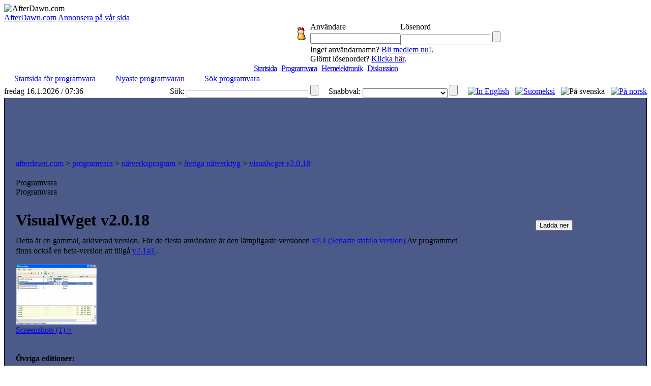

--- FILE ---
content_type: text/html;charset=windows-1252
request_url: http://sv.afterdawn.com/programvara/natverksprogram/ovriga_natverktyg/visualwget.cfm/v2_0_18
body_size: 6533
content:



	<script type="text/javascript" src="https://cdn2.afterdawn.fi/scripts/jquery-lite.js"></script>
	
		<script type="text/javascript" src="https://cdn1.afterdawn.fi/scripts/thickbox-sv-3-1.js"></script>
	
	<link rel="stylesheet" href="https://cdn1.afterdawn.fi/scripts/ThickBox.css" type="text/css" media="screen" />



<!DOCTYPE HTML PUBLIC "-//W3C//DTD HTML 4.0 Transitional//EN">

<html>
<head>
	<title>VisualWget v2.0.18 (open source)</title>
	<meta name="Author" content="AfterDawn.com">
	<meta name="Classification" content="DivX, DVDR, video, audio, packning, editering, nyheter och program.">
	<meta name="Description" content="">
	<meta name="KeyWords" content="">
	<META HTTP-EQUIV="Expires" CONTENT="Mon, 06 Jan 1990 00:00:01 GMT">
	<META HTTP-EQUIV="Pragma" CONTENT="no-cache">
	<meta http-equiv="Content-Type" content="text/html;charset=windows-1252">
	<meta HTTP-EQUIV="Content-Language" content="SV">
	<META NAME="revisit-after" CONTENT="1 days">
	<META name="Distribution" content="Global">
	<!-- TradeDoubler site verification 1478163 -->
	<link rel="P3Pv1" href="http://www.afterdawn.com/w3c/p3p.xml">
	<link rel="alternate" type="application/rss+xml" href="http://rss.afterdawn.com/software_swe_updates.xml" title="AfterDawn programvara nyaste uppdateringar">
	<link rel="STYLESHEET" type="text/css" href="http://i.afterdawn.com/v3/adv3d.css?260116">
	<link rel="STYLESHEET" type="text/css" href="http://i.afterdawn.com/v3/ad_structure.css?260116">
	<link rel="STYLESHEET" type="text/css" href="http://i.afterdawn.com/v3/sideboxes.css?260116">
	<link rel="apple-touch-icon" href="http://i.afterdawn.com/v3/apple-touch-icon2.png" type="image/png" />
	
	<script type="text/javascript" src="https://cdn3.afterdawn.fi/filepedia_fin/fp_software_specific.js"></script>
	
	
	<script data-ad-client="ca-pub-5626074131133514" async src="https://pagead2.googlesyndication.com/pagead/js/adsbygoogle.js"></script>
</head>
<body>

	

<div id="afterdawn_logo">
	
	
	
		
	
	<img src="http://i.afterdawn.com/v3/afterdawn_logo_winter.gif" alt="AfterDawn.com" usemap="#logomap">
	<map id="logomap" name="logomap">
		<area shape="poly" coords="297,63,298,38,71,32,57,1,25,8,8,35,9,82,53,65" href="/">
	</map>
</div>





	<div class="topbar_links">
		
			<span><a href="http://sv.afterdawn.com/general/company.cfm">AfterDawn.com</a></span>
		
			<span><a href="http://sv.afterdawn.com/general/annonsera.cfm">Annonsera på vår sida</a></span>
		
	</div>




	<div id="top_forms">
		<table cellpadding="0" cellspacing="0">
			<tr>
				<td rowspan="5" class="top_spacer">
					<img src="http://i.afterdawn.com/v3/spacer.gif" width="567" height="1" alt="">
				</td>
			</tr>
			<tr>
				<td rowspan="2" width="35" align="center">
					<img src="http://i.blasteroids.com/top_form_usr.gif" width="16" height="25" alt="User" class="icon">
				</td>
				
					<td>Användare</td>
					<td>Lösenord</td>
				
				<td rowspan="2">&nbsp;</td>
			</tr>
			<tr>
				
					<form action="http://loggain.afterdawn.com/login.cfm" method="post">
						<td>
							<input type="text" name="user">
						</td>
						<td>
							<input type="password" name="pwd">
							<input type="submit" value="" class="submit">
						</td>
					</form>
				
			</tr>
			<tr>
				<td class="corner_left">&nbsp;</td>
				
					<td colspan="2" class="register_link">
						Inget användarnamn? <a href="http://loggain.afterdawn.com/joinform.cfm">Bli medlem nu!</a>.<br />
						Glömt lösenordet? <a href="http://loggain.afterdawn.com/lost_password.cfm">Klicka här</a>.
					</td>
				
				<td class="corner_right">&nbsp;</td>
			</tr>
			<tr>
				<td colspan="4" class="top_spacer">
					<img src="http://i.afterdawn.com/v3/spacer.gif" width="220" height="1" alt="">
				</td>
			</tr>
		</table>
	</div>


<!-- google_ad_section_start(weight=ignore) -->
<table border="0" cellpadding="0" cellspacing="0" height="100%" width="100%">
	<tr>
		<td align="center" valign="top">
			<table border="0" cellpadding="0" cellspacing="0" width="100%">
				<tr>
					<td align="left" colspan="2">
						<table align="left" border="0" cellpadding="0" cellspacing="0" width="100%">
							<tr>
								<td valign="top">
								</td>
								<td>
									<table cellpadding="0" cellspacing="0" width="100%">
										

<tr>
	<td colspan="2" align="center">
		
		
			<div class="menu" style="letter-spacing:-1px;">
				<nobr>
				
				
				
					
					<span class="two">&nbsp;</span>
					<span class="not_selected"><a href="http://sv.afterdawn.com/">Startsida</a></span>
				
					
						
						
					
					<span class="twentyone">&nbsp;</span>
					<span class="selected"><a href="http://sv.afterdawn.com/programvara/">Programvara</a></span>
				
					
						
						
					
					<span class="twelve">&nbsp;</span>
					<span class="not_selected"><a href="http://sv.afterdawn.com/hemelektronik/">Hemelektronik</a></span>
				
					
						
						
					
					<span class="twentytwo">&nbsp;</span>
					<span class="not_selected"><a href="http://diskussion.afterdawn.com/">Diskussion</a></span>
				
				
					
				
				<span class="twenty">&nbsp;</span>
				</nobr>
			</div>
		 

	</td>
</tr>


<tr>
	<td class="submenubg" colspan="2" width="100%" height="23">
		<table border="0" cellpadding="0" cellspacing="0">
			<tr>
		  		<td class="submenu">

  <nobr><img src="http://i.afterdawn.com/v3/subarrow2.gif" width="16" height="14">&nbsp;<a href="/programvara/" class="submenu" style="padding-right:3px">Startsida för programvara</a><span style="font-weight:bold">&nbsp;&nbsp;&nbsp;</span></nobr>

  <nobr><img src="http://i.afterdawn.com/v3/subarrow2.gif" width="16" height="14">&nbsp;<a href="/programvara/nyaste_programvaran/" class="submenu" style="padding-right:3px">Nyaste programvaran</a><span style="font-weight:bold">&nbsp;&nbsp;&nbsp;</span></nobr>

  <nobr><img src="http://i.afterdawn.com/v3/subarrow2.gif" width="16" height="14">&nbsp;<a href="/sok/programvara.cfm" class="submenu" style="padding-right:3px">Sök programvara</a>


				</td>
			</tr>
		</table>
	</td>
</tr>


	<tr>
		<td align="left" class="langselect_a"><nobr>fredag 16.1.2026 / 07:36</nobr></td>
		<td align="right" class="langselect_b">
			<table cellpadding="0" cellspacing="0" border="0">
				<td class="langselect_c">Sök:&nbsp;</td>
				<form name="searchbox" action="http://sv.afterdawn.com/sok/sokresultat.cfm" method="get">
					<td class="langselect_d">
						<input style="font-size:9px; font-family:Verdana, Geneva, Arial, Helvetica, sans-serif;" vspace="0" name="q" size="45" maxlength="150" type="text">
						<input type="submit" value="" class="quickmenu_gobutton" name="sa"/>
						<input type="hidden" name="domains" value="afterdawn.com"></input>
						<input type="hidden" name="sitesearch" value="afterdawn.com"></input>
						<input type="hidden" name="client" value="pub-5626074131133514"></input>
						<input type="hidden" name="forid" value="1"></input>
						<input type="hidden" name="channel" value="6372662082"></input>
						<input type="hidden" name="ie" value="ISO-8859-1"></input>
						<input type="hidden" name="oe" value="ISO-8859-1"></input>
						<input type="hidden" name="cof" value="GALT:#000080;GL:1;DIV:#FFFFFF;VLC:000080;AH:center;BGC:FFFFFF;LBGC:3D486E;ALC:000080;LC:000080;T:000000;GFNT:DDDDFD;GIMP:DDDDFD;LH:50;LW:150;L:http://i.afterdawn.com/afterdawn_google_logo.gif;S:http://www.afterdawn.com/;FORID:11"></input>
						<input type="hidden" name="hl" value="sv"></input>
						<input type="hidden" name="lr" value="lang_sv"></input>
					</td>
				</form>
				<td class="langselect_c">&nbsp;&nbsp;&nbsp;&nbsp;&nbsp;Snabbval:&nbsp;</td>
				<form name="quickmenu" action="http://sv.afterdawn.com/" method="post">
					<input type="hidden" name="page" value="Programvara">
					<input type="hidden" name="lang" value="swe">
					<input type="hidden" name="subalign" value="home">
					<td class="langselect_d">
						<select name="quick" class="langselect" onchange="document.location=(this.options[this.selectedIndex].value)">
							<option value=""></option>
							<option value="http://sv.afterdawn.com/programvara/nyaste_programvaran/">Nyaste uppdateringar</option>
							<option value="http://sv.afterdawn.com/programvara/popularaste_programvaran/">Populäraste programmen</option>
							<option value="http://diskussion.afterdawn.com/">Diskussion</option>
						</select>
						<input type="submit" value="" class="quickmenu_gobutton"/>
					</td>
				</form>
				<td class="langselect_c">&nbsp;&nbsp;&nbsp;&nbsp;&nbsp;</td>

				<td class="langselect_d">
					<a href="http://www.afterdawn.com/"><img src="http://i.afterdawn.com/v3/flag_eng.gif" alt="In English" title="In English" /></a>&nbsp;&nbsp;
					<a href="http://fin.afterdawn.com/"><img src="http://i.afterdawn.com/v3/flag_fin.gif" alt="Suomeksi" title="Suomeksi" /></a>&nbsp;&nbsp;
					<img src="http://i.afterdawn.com/v3/flag_swe.gif" alt="På svenska" title="På svenska" />&nbsp;&nbsp;
					<a href="http://no.afterdawn.com/"><img src="https://cdn3.afterdawn.fi/v3/flag_nor.gif" alt="På norsk" title="På norsk" /></a>
				</td>

			</table>
		</td>
	</tr>

				<tr>
					<td align="left" colspan="2" style="background-color:#4C5A89; padding:10px 2px 10px 2px; border:1px solid black; border-top:0px" width="100%">
						
						  
<div align="center">
	<script type="text/javascript"><!--
		google_ad_client = "pub-5626074131133514";
		/* ad/swe - main site, top 728x90 */
		google_ad_slot = "5797418891";
		google_ad_width = 728;
		google_ad_height = 90;
		//-->
	</script>
	<script type="text/javascript" src="http://pagead2.googlesyndication.com/pagead/show_ads.js">
	</script>
</div>

						
				  		<table border="0" cellpadding="0" cellspacing="10" width="100%">
				    	  <tr>
						    	<td valign="top">
				      				<table border="0" class="maintable" cellpadding="10" cellspacing="0" width="100%">
					    				<tr>
						  					<td class="path" colspan="2"><a href="http://sv.afterdawn.com/" class="path">afterdawn.com</a> &gt; <a href="http://sv.afterdawn.com/programvara/" class="path">programvara</a> &gt; <a href="http://sv.afterdawn.com/programvara/natverksprogram/" class="path">nätverksprogram</a> &gt; <a href="http://sv.afterdawn.com/programvara/natverksprogram/ovriga_natverktyg/" class="path">övriga nätverktyg</a> &gt; <a href="http://sv.afterdawn.com/programvara/natverksprogram/ovriga_natverktyg/visualwget.cfm" class="path">visualwget v2.0.18</a</td>
										</tr>
										<tr>
											<td valign="top">
												



<table border="0" cellpadding="0" cellspacing="0">
  <tr>
    <td background="http://i.afterdawn.com/v3/titlebg5.gif" class="titlepic" width="356" height="30">
      <div class="subhead1">Programvara</div>
      <div class="subhead2">Programvara</div>
    </td>
  </tr>
</table>




												<table border="0" cellpadding="0" cellspacing="0" class="maintable2">
													<tr>
														<td valign="top">
															<table cellpadding="0" cellspacing="0"><!-- google_ad_section_end(weight=ignore) -->



	

		

		
			<tr>
				<td valign="top">

				<table cellpadding="0" cellspacing="0" width="100%">
					<tr style="height:200px;">
						<td class="smalltext" valign="top" style="line-height:20px">
						
						<h1>VisualWget v2.0.18</h1>
						
						
							
	 
	
	
		
		<p id="version-message">Detta är en gammal, arkiverad version. För de flesta användare är den lämpligaste versionen <a href="/programvara/natverksprogram/ovriga_natverktyg/visualwget.cfm/v2_4">v2.4 (Senaste stabila version)</a> Av programmet finns också en beta-version att tillgå <a href="/programvara/natverksprogram/ovriga_natverktyg/visualwget.cfm/v2_1a3">v2.1a3 </a>.<br /></p>
	



						
						
						<div class="file_desc">
							

								
									<div class="screenshot">
									
										<a href="https://cdn1.afterdawn.fi/screenshots/normal/423.jpg" rel="galleria" title="VisualWget v2.0 Beta 3 Rev 1&nbsp;screenshot" target="_blank" class="thickbox" ><img src="https://cdn3.afterdawn.fi/screenshots/thumbs/423.png" width="160px" height="120px" /><br />Screenshots&nbsp;(1)&nbsp;&gt;</a>
									
									</div>
								

								

									
										 
									

								

							
						</div>
						
						
						
							<br />
							<p class="editions">
								<strong>Övriga editioner:</strong><br />
								
									<a href="/programvara/natverksprogram/ftp_-program/visualwget_64bit.cfm" id="rightbar_link">VisualWget (64-bit)</a><br />
								
							</p>
						
						

						</td>
						<td align="center" valign="top" width="300" style="padding:10px" rowspan="2">

							<div id="software_info">

								
								

	<div class="downloadBox">
		
			<form action="/programvara/download_splash.cfm/visualwget" method="post">
				<input type="hidden" name="version_id" value="14051">
				<input type="hidden" name="software_id" value="1335">

				<input type="submit" name="download_hanikka_01" alt="Ladda ner" title="Ladda ner" class="download_hanikka" value="Ladda ner" />

				
					<input type="hidden" name="mirror" value="0">
				
			</form>
		

	</div>

	







	<div>

		<script type="text/javascript"><!--
		google_ad_client = "pub-5626074131133514";
		/* ad/swe - software description 300x250 box */
		google_ad_slot = "3255667761";
		google_ad_width = 300;
		google_ad_height = 250;
		//-->
		</script>
		<script type="text/javascript"
		src="http://pagead2.googlesyndication.com/pagead/show_ads.js">
		</script>

	</div>



<br />




 	<table cellpadding="0" cellspacing="0" class="maintable" width="300">
		<tr>
			<td class="infotitle" colspan="2" valign="top">VisualWget</td>
		</tr>
		<tr>

			<td class="infotopic2" valign="top">Programlicens:</td>
			<td class="infodata2" valign="top">Open source</td>
		</tr>
		
		<tr>
			<td class="infodata2" valign="top" align="center" colspan="2"><a href="/programvara/kallkoder/visualwget.cfm">Ladda ned källkoden</a></td>
		</tr>
		
		<tr>

			<td class="infotopic2" valign="top">Operativsystem:</td>
			<td class="infodata2" valign="top">Vista/ WinXP</td>
		</tr>
		<tr>
			<td class="infotopic" valign="top">Införd:</td>
			<td class="infodata" valign="top">30.7.2007</td>
		</tr>
		<tr>
			<td class="infotopic" valign="top">Uppdaterat:</td>
			<td class="infodata" valign="top">28.11.2010</td>
		</tr>
		<tr>
			<td class="infotopic2" valign="top">Nedladdningar:</td>
			<td class="infodata2" valign="top">   13,998&nbsp;gånger</td>
		</tr>

		

			<tr>
				<td class="infotopic" valign="top">Filstorlek:</td>
				<td class="infodata" valign="top">200.81 kB</td>
			</tr>

		

		<tr>
			<td class="infotopic2" valign="top">Programmets hemsida:</td>
			<td class="infodata2" valign="top"><a onClick="this.href=FCx(this.href);" href="http://visualwget.blogspot.com/" target="_blank">Klicka här</a></td>

		</tr>
	

		<tr>
			<td class="infotopic" valign="top" style="border-bottom:0px">Värdering:</td>
			<td class="infodata" valign="top" style="padding-bottom:10px; border-bottom:0px">
			&nbsp;
				<img src="https://cdn2.afterdawn.fi/v3/rating_3.gif" width="63" height="20" alt="[arvostelu]" border="0"><br />
				3.20&nbsp;(10&nbsp;röster )
			

			</td>
		</tr>
	</table>



								

								
								
									
									
									<div class="software_extra_info" id="other_versions">
										<h3>Övriga versioner</h3>
											

												<a class="showAllVersions" id="labelToggleVersions" onClick="toggleListVisibility('versionList','labelToggleVersions','Visa alla versioner (total 37)','Visa bara de senaste versionerna')">Visa alla versioner (total 37)</a>

											
										</ul>
										<div id="versionList" class="compressed">
											<ul>
												
												
													
													
													
													
													
													
														
														
															
																
																
																
															
														
													<li class="default" id="latest_stable" title="Detta är den senaste stabila versionen av programmet.">
														<a href="/programvara/natverksprogram/ovriga_natverktyg/visualwget.cfm"><span class="link">VisualWget v2.4</span>
															
																<br>
																<span class="specifier">
																	(Senaste&nbsp;stabil&nbsp;version)
																</span>
															
														</a>
													</li>
												
													
													
													
													
													
													
														
														
													<li class="default" title="">
														<a href="/programvara/natverksprogram/ovriga_natverktyg/visualwget.cfm/v_2_4b4"><span class="link">VisualWget v 2.4b4</span>
															
														</a>
													</li>
												
													
													
													
													
													
													
														
														
													<li class="default" title="">
														<a href="/programvara/natverksprogram/ovriga_natverktyg/visualwget.cfm/v2_4b3"><span class="link">VisualWget v2.4b3</span>
															
														</a>
													</li>
												
													
													
													
													
													
													
														
														
													<li class="default" title="">
														<a href="/programvara/natverksprogram/ovriga_natverktyg/visualwget.cfm/v2_4b1u3"><span class="link">VisualWget v2.4b1u3</span>
															
														</a>
													</li>
												
													
													
													
													
													
													
														
														
													<li class="default" title="">
														<a href="/programvara/natverksprogram/ovriga_natverktyg/visualwget.cfm/v2_4b1"><span class="link">VisualWget v2.4b1</span>
															
														</a>
													</li>
												
													
													
													
													
													
														
													
														
														
													<li class="hidden" title="">
														<a href="/programvara/natverksprogram/ovriga_natverktyg/visualwget.cfm/v2_3"><span class="link">VisualWget v2.3</span>
															
														</a>
													</li>
												
													
													
													
													
													
														
													
														
														
													<li class="hidden" title="">
														<a href="/programvara/natverksprogram/ovriga_natverktyg/visualwget.cfm/v2_2_2"><span class="link">VisualWget v2.2.2</span>
															
														</a>
													</li>
												
													
													
													
													
													
														
													
														
														
													<li class="hidden" title="">
														<a href="/programvara/natverksprogram/ovriga_natverktyg/visualwget.cfm/v2_2_1"><span class="link">VisualWget v2.2.1</span>
															
														</a>
													</li>
												
													
													
													
													
													
														
													
														
														
													<li class="hidden" title="">
														<a href="/programvara/natverksprogram/ovriga_natverktyg/visualwget.cfm/v2_1"><span class="link">VisualWget v2.1</span>
															
														</a>
													</li>
												
													
													
													
													
													
													
														
														
															
																
																
																
															
														
													<li class="default" id="latest_beta" title="Detta är den senaste beta-versionen av programmet.">
														<a href="/programvara/natverksprogram/ovriga_natverktyg/visualwget.cfm/v2_1a3"><span class="link">VisualWget v2.1a3 </span>
															
																<br>
																<span class="specifier">
																	(Senaste&nbsp;beta&nbsp;version)
																</span>
															
														</a>
													</li>
												
													
													
													
													
													
														
													
														
														
													<li class="hidden" title="">
														<a href="/programvara/natverksprogram/ovriga_natverktyg/visualwget.cfm/v2_1a2r1"><span class="link">VisualWget v2.1a2r1</span>
															
														</a>
													</li>
												
													
													
													
													
													
														
													
														
														
													<li class="hidden" title="">
														<a href="/programvara/natverksprogram/ovriga_natverktyg/visualwget.cfm/v2_1a2"><span class="link">VisualWget v2.1a2</span>
															
														</a>
													</li>
												
													
													
													
													
													
													
														
															
															
															
														
														
													<li class="selected" title="Selected. ">
														<a href="/programvara/natverksprogram/ovriga_natverktyg/visualwget.cfm/v2_0_18"><span class="link">VisualWget v2.0.18</span>
															
														</a>
													</li>
												
													
													
													
													
													
														
													
														
														
													<li class="hidden" title="">
														<a href="/programvara/natverksprogram/ovriga_natverktyg/visualwget.cfm/v2_0_17"><span class="link">VisualWget v2.0.17</span>
															
														</a>
													</li>
												
													
													
													
													
													
														
													
														
														
													<li class="hidden" title="">
														<a href="/programvara/natverksprogram/ovriga_natverktyg/visualwget.cfm/v2_0_16"><span class="link">VisualWget v2.0.16</span>
															
														</a>
													</li>
												
													
													
													
													
													
														
													
														
														
													<li class="hidden" title="">
														<a href="/programvara/natverksprogram/ovriga_natverktyg/visualwget.cfm/v2_0_15"><span class="link">VisualWget v2.0.15</span>
															
														</a>
													</li>
												
													
													
													
													
													
														
													
														
														
													<li class="hidden" title="">
														<a href="/programvara/natverksprogram/ovriga_natverktyg/visualwget.cfm/v2_0_14"><span class="link">VisualWget v2.0.14</span>
															
														</a>
													</li>
												
													
													
													
													
													
														
													
														
														
													<li class="hidden" title="">
														<a href="/programvara/natverksprogram/ovriga_natverktyg/visualwget.cfm/v2_0_13"><span class="link">VisualWget v2.0.13</span>
															
														</a>
													</li>
												
													
													
													
													
													
														
													
														
														
													<li class="hidden" title="">
														<a href="/programvara/natverksprogram/ovriga_natverktyg/visualwget.cfm/v2_0_12"><span class="link">VisualWget v2.0.12</span>
															
														</a>
													</li>
												
													
													
													
													
													
														
													
														
														
													<li class="hidden" title="">
														<a href="/programvara/natverksprogram/ovriga_natverktyg/visualwget.cfm/v2_0_11"><span class="link">VisualWget v2.0.11</span>
															
														</a>
													</li>
												
													
													
													
													
													
														
													
														
														
													<li class="hidden" title="">
														<a href="/programvara/natverksprogram/ovriga_natverktyg/visualwget.cfm/v2_0_10"><span class="link">VisualWget v2.0.10</span>
															
														</a>
													</li>
												
													
													
													
													
													
														
													
														
														
													<li class="hidden" title="">
														<a href="/programvara/natverksprogram/ovriga_natverktyg/visualwget.cfm/v2_0_9"><span class="link">VisualWget v2.0.9</span>
															
														</a>
													</li>
												
													
													
													
													
													
														
													
														
														
													<li class="hidden" title="">
														<a href="/programvara/natverksprogram/ovriga_natverktyg/visualwget.cfm/v2_0_8"><span class="link">VisualWget v2.0.8 </span>
															
														</a>
													</li>
												
													
													
													
													
													
														
													
														
														
													<li class="hidden" title="">
														<a href="/programvara/natverksprogram/ovriga_natverktyg/visualwget.cfm/v2_0_7"><span class="link">VisualWget v2.0.7</span>
															
														</a>
													</li>
												
													
													
													
													
													
														
													
														
														
													<li class="hidden" title="">
														<a href="/programvara/natverksprogram/ovriga_natverktyg/visualwget.cfm/v2_0_6"><span class="link">VisualWget v2.0.6</span>
															
														</a>
													</li>
												
													
													
													
													
													
														
													
														
														
													<li class="hidden" title="">
														<a href="/programvara/natverksprogram/ovriga_natverktyg/visualwget.cfm/v2_0_5"><span class="link">VisualWget v2.0.5</span>
															
														</a>
													</li>
												
													
													
													
													
													
														
													
														
														
													<li class="hidden" title="">
														<a href="/programvara/natverksprogram/ovriga_natverktyg/visualwget.cfm/v2_0_4"><span class="link">VisualWget v2.0.4</span>
															
														</a>
													</li>
												
													
													
													
													
													
														
													
														
														
													<li class="hidden" title="">
														<a href="/programvara/natverksprogram/ovriga_natverktyg/visualwget.cfm/v2_0_3"><span class="link">VisualWget v2.0.3</span>
															
														</a>
													</li>
												
													
													
													
													
													
														
													
														
														
													<li class="hidden" title="">
														<a href="/programvara/natverksprogram/ovriga_natverktyg/visualwget.cfm/v2_0_2"><span class="link">VisualWget v2.0.2</span>
															
														</a>
													</li>
												
													
													
													
													
													
														
													
														
														
													<li class="hidden" title="">
														<a href="/programvara/natverksprogram/ovriga_natverktyg/visualwget.cfm/v2_0_1"><span class="link">VisualWget v2.0.1</span>
															
														</a>
													</li>
												
													
													
													
													
													
														
													
														
														
													<li class="hidden" title="">
														<a href="/programvara/natverksprogram/ovriga_natverktyg/visualwget.cfm/v2_0"><span class="link">VisualWget v2.0</span>
															
														</a>
													</li>
												
													
													
													
													
													
														
													
														
														
													<li class="hidden" title="">
														<a href="/programvara/natverksprogram/ovriga_natverktyg/visualwget.cfm/v2_0_beta_4_rev_4"><span class="link">VisualWget v2.0 Beta 4 Rev 4</span>
															
														</a>
													</li>
												
													
													
													
													
													
														
													
														
														
													<li class="hidden" title="">
														<a href="/programvara/natverksprogram/ovriga_natverktyg/visualwget.cfm/v2_0_beta_4_rev_3"><span class="link">VisualWget v2.0 Beta 4 Rev 3</span>
															
														</a>
													</li>
												
													
													
													
													
													
														
													
														
														
													<li class="hidden" title="">
														<a href="/programvara/natverksprogram/ovriga_natverktyg/visualwget.cfm/v2_0_beta_4_rev_2"><span class="link">VisualWget v2.0 Beta 4 Rev 2</span>
															
														</a>
													</li>
												
													
													
													
													
													
														
													
														
														
													<li class="hidden" title="">
														<a href="/programvara/natverksprogram/ovriga_natverktyg/visualwget.cfm/v2_0_beta_4_rev_1"><span class="link">VisualWget v2.0 Beta 4 Rev 1</span>
															
														</a>
													</li>
												
													
													
													
													
													
														
													
														
														
													<li class="hidden" title="">
														<a href="/programvara/natverksprogram/ovriga_natverktyg/visualwget.cfm/v2_0_beta_4"><span class="link">VisualWget v2.0 Beta 4</span>
															
														</a>
													</li>
												
													
													
													
													
													
														
													
														
														
													<li class="hidden" title="">
														<a href="/programvara/natverksprogram/ovriga_natverktyg/visualwget.cfm/v2_0_beta_3_rev_1"><span class="link">VisualWget v2.0 Beta 3 Rev 1</span>
															
														</a>
													</li>
												
											</ul>
										</div>
									</div>
									<div id="software_legend">
										<p><img src="https://cdn2.afterdawn.fi/v3/sw_icon_beta_whitebg.gif" width="16" height="16" alt="" /> = Senaste beta-version.</p>
										<p><img src="https://cdn1.afterdawn.fi/v3/sw_icon_stable_whitebg.gif" width="16" height="16" alt="" /> = Senaste stabila version.</p>
										<p><img src="https://cdn1.afterdawn.fi/v3/sw_icon_old_whitebg.gif" width="16" height="16" alt="" /> = Äldre version.</p>
									</div>
								
								

								
								
									<div class="software_extra_info">
										<h3>What has been updated?</h3>
										<ul>
											<li>
												<a href="http://sv.afterdawn.com/programvara/versionshistoria/visualwget.cfm">Se en lista över ändringarna</a>

											</li>
										</ul>
									</div>
								
								
								
									
									<div class="software_extra_info" id="send_email">
										<a href="/programvara/notify_when_updated.cfm?software_id=1335">Sänd mig e-post när en ny version finns tillgänglig</a>
									</div>
									
								
							</div>

						</td>
					</tr>
				
	

			<!-- software_commentary -->
<script type="text/javascript">
	function toggleListVisibilityComments(listId,labelId,labelTextShow,labelTextHide) {
		var targetObject=document.getElementById(listId);
		if (targetObject.className == 'compressed') {
			targetObject.className='full';
			document.getElementById(labelId).innerHTML=labelTextHide;
		}
		else {
			targetObject.className='compressed';
			document.getElementById(labelId).innerHTML=labelTextShow;
		}
	}
</script>




	


	
		

			

			

				<tr>
					<td class="smalltext" valign="top" style="border:0px">

						<table class="forums" cellspacing="0" width="100%" style="border:1px solid black;border-top:0px;border-bottom:0px">
							<tr>
								<td colspan="2" class="forumtabi">Användarnas betyg för programmet</td>
							</tr>
							<tr>
								<td class="content" colspan="2" width="100%" align="center">
									Ingen har hittills betygsatt detta program - bli den första!
								</td>
							</tr>
						</table>

						<table border="0" cellpadding="0" cellspacing="0" width="100%">
							<tr>
							
								
									<td align="right" style="padding-bottom:20px"><a href="http://loggain.afterdawn.com/site_login.cfm?redirect=http%3A%2F%2Fsv%2Eafterdawn%2Ecom%2Fohjelmat%2Fadd%5Freview%2Ecfm%3Fsoftware%5Fid%3D1335" class="forumopt" style="border:1px solid black; border-top:0px"><img src="https://cdn2.afterdawn.fi/v3/f_new.gif" width="16" height="16" border="0" align="absbottom" vspace="1">&nbsp;Betygsätt detta program!</a></td>
								
							
							</tr>
						</table>

					</td>
				</tr>

			

		
	


<!-- / software_commentary -->
			</table>

		</td>
	</tr>

	

		

		

		
			
		

		

	

	<br/>&nbsp;


 				</table>
			</td>



	

	

		
		

		
			<td id="sideboxes" class="narrow">
				
					
					
						
						
						
						
						
						
							
								
								
							
						
							
								
								
							
						

						

					
				
					
					
						
						
						
						
						
						
							
								
								
							
						
							
								
								
							
						

						

					
				
					
					
						
						
						
						
						
						
							
								
								
							
						
							
								
								
							
						

						

					
				
					
					
						
						
						
						
						
						
							
								
								
							
						
							
								
								
							
						

						

					
				
					
					
						
						
						
						
						
						
							
								
								
							
						
							
								
								
							
						

						

					
				
					
					
						
						
						
						
						
						
							
								
								
							
						
							
								
								
							
						

						

					
				
					
					
						
						
						
						
						
						
							
								
								
							
						

						

					
				
			</td>
		
	




		</tr>
	</table>


</td>
</tr>


								</table>
							</td>








						  </tr>
						</table>
					  </td>
					</tr>
				  </table>
				</td>
			  </tr>
		    </table>
		  </td>
	  </table>
	</td>
  </tr>
</table>
<p>
	<div align="center" class="disclaimer" style="font-size:10px">
		<p>
			
				<strong>Länkar:</strong> <a href="http://www.svenskasajter.com" target="_blank">SvenskaSajter.com</a> | <a href="http://www.svenskasidor.nu/" target="_blank">SvenskaSidor.nu</a><br/>
				<span><strong>Multimedia:</strong> <a href="http://sv.afterdawn.com/">AfterDawn.com</a> | <a href="http://diskussion.afterdawn.com/">AfterDawns diskussionsområden</a></span><br/>
				<strong>Programvara:</strong> <a href="http://sv.afterdawn.com/programvara/">AfterDawns programvaruområden</a><br/>
				<span><strong>International:</strong> <a href="http://www.afterdawn.com/">AfterDawn.com in English</a> | <a href="http://fin.afterdawn.com">AfterDawn suomeksi</a> | <a href="http://www.mp3lizard.com/">MP3Lizard in English</a> | <a href="http://www.blasteroids.com/">Blasteroids</a></span><br/>
				<strong>RSS-flöde:</strong> <a href="http://rss.afterdawn.com/software_swe_updates.xml">Nyaste programuppdateringar</a> | <a href="http://diskussion.afterdawn.com/rss/index.cfm">Diskussionsområdenas meddelanden</a><br/>
				<span><strong>Information:</strong> <a href="http://sv.afterdawn.com/general/company.cfm">Info om AfterDawn Oy</a> | <b><a href="http://sv.afterdawn.com/general/annonsera.cfm">Annonsera på vår sajt</a></b> | <a href="http://sv.afterdawn.com/general/regler.cfm">Villkor för sajtens användning och uppgifter om privatskyddet</a></span><br/>
				<strong>Kontakta:</strong> <a href="http://sv.afterdawn.com/general/sand_feedback.cfm">Skicka returinformation</a> | <a href="http://fin.afterdawn.com/general/annonsera.cfm">Kontakta annonsförsäljningen</a><br/>
				&nbsp;<br/>

				<strong>&nbsp;</strong>
				&copy; 1999-2026 AfterDawn Oy
				<br/>&nbsp;
			
		</p>
	</div>
</p>

	<script type="text/javascript">
		var gaJsHost = (("https:" == document.location.protocol) ? "https://ssl." : "http://www.");
		document.write(unescape("%3Cscript src='" + gaJsHost + "google-analytics.com/ga.js' type='text/javascript'%3E%3C/script%3E"));
	</script>
	<script type="text/javascript">
		var pageTracker = _gat._getTracker("UA-2099875-15");
		pageTracker._initData();
		pageTracker._trackPageview();
	</script>


</body>
</html>





--- FILE ---
content_type: text/html; charset=utf-8
request_url: https://www.google.com/recaptcha/api2/aframe
body_size: 267
content:
<!DOCTYPE HTML><html><head><meta http-equiv="content-type" content="text/html; charset=UTF-8"></head><body><script nonce="LPU_PtUfayAPJi7OtN3OEA">/** Anti-fraud and anti-abuse applications only. See google.com/recaptcha */ try{var clients={'sodar':'https://pagead2.googlesyndication.com/pagead/sodar?'};window.addEventListener("message",function(a){try{if(a.source===window.parent){var b=JSON.parse(a.data);var c=clients[b['id']];if(c){var d=document.createElement('img');d.src=c+b['params']+'&rc='+(localStorage.getItem("rc::a")?sessionStorage.getItem("rc::b"):"");window.document.body.appendChild(d);sessionStorage.setItem("rc::e",parseInt(sessionStorage.getItem("rc::e")||0)+1);localStorage.setItem("rc::h",'1768545397972');}}}catch(b){}});window.parent.postMessage("_grecaptcha_ready", "*");}catch(b){}</script></body></html>